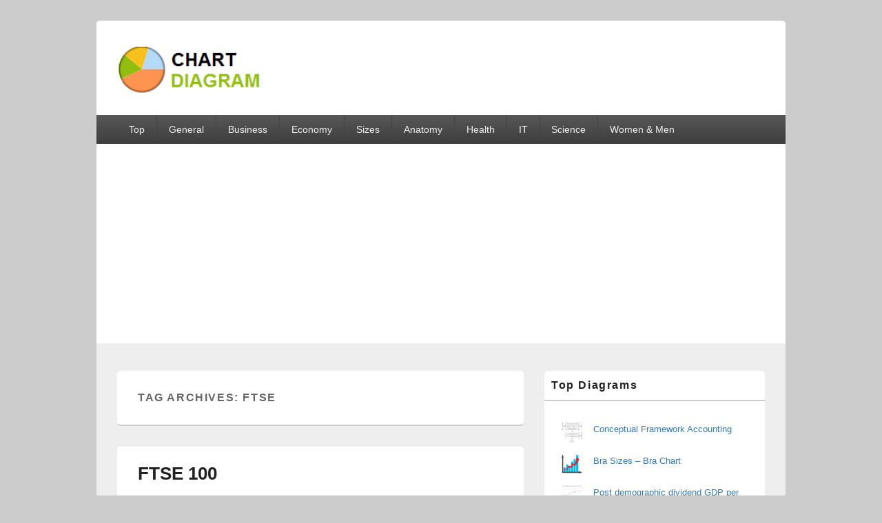

--- FILE ---
content_type: text/html; charset=UTF-8
request_url: https://chartdiagram.com/tag/ftse/
body_size: 11389
content:
<!DOCTYPE html>
<!--[if IE 6]>
<html id="ie6" lang="en-US">
<![endif]-->
<!--[if IE 7]>
<html id="ie7" lang="en-US">
<![endif]-->
<!--[if IE 8]>
<html id="ie8" lang="en-US">
<![endif]-->
<!--[if !(IE 6) | !(IE 7) | !(IE 8)  ]><!-->
<html lang="en-US">
<!--<![endif]-->
<head>
<meta charset="UTF-8" />
<meta name="viewport" content="width=device-width, initial-scale=1">
<link rel="profile" href="http://gmpg.org/xfn/11" />
<link rel="pingback" href="https://chartdiagram.com/xmlrpc.php" />
<title>ftse &#8211; Charts | Diagrams | Graphs</title>
<meta name='robots' content='max-image-preview:large' />
<link rel='dns-prefetch' href='//platform.twitter.com' />
<link rel='dns-prefetch' href='//apis.google.com' />
<link rel='dns-prefetch' href='//stats.wp.com' />
<link rel="alternate" type="application/rss+xml" title="Charts | Diagrams | Graphs &raquo; Feed" href="https://chartdiagram.com/feed/" />
<script type="text/javascript" id="wpp-js" src="https://chartdiagram.com/wp-content/plugins/wordpress-popular-posts/assets/js/wpp.min.js?ver=7.3.6" data-sampling="0" data-sampling-rate="100" data-api-url="https://chartdiagram.com/wp-json/wordpress-popular-posts" data-post-id="0" data-token="1346209544" data-lang="0" data-debug="0"></script>
<link rel="alternate" type="application/rss+xml" title="Charts | Diagrams | Graphs &raquo; ftse Tag Feed" href="https://chartdiagram.com/tag/ftse/feed/" />
<style id='wp-img-auto-sizes-contain-inline-css' type='text/css'>
img:is([sizes=auto i],[sizes^="auto," i]){contain-intrinsic-size:3000px 1500px}
/*# sourceURL=wp-img-auto-sizes-contain-inline-css */
</style>
<link rel='stylesheet' id='tfg_style-css' href='https://chartdiagram.com/wp-content/plugins/twitter-facebook-google-plusone-share/tfg_style.css?ver=6.9' type='text/css' media='all' />
<style id='wp-emoji-styles-inline-css' type='text/css'>

	img.wp-smiley, img.emoji {
		display: inline !important;
		border: none !important;
		box-shadow: none !important;
		height: 1em !important;
		width: 1em !important;
		margin: 0 0.07em !important;
		vertical-align: -0.1em !important;
		background: none !important;
		padding: 0 !important;
	}
/*# sourceURL=wp-emoji-styles-inline-css */
</style>
<style id='wp-block-library-inline-css' type='text/css'>
:root{--wp-block-synced-color:#7a00df;--wp-block-synced-color--rgb:122,0,223;--wp-bound-block-color:var(--wp-block-synced-color);--wp-editor-canvas-background:#ddd;--wp-admin-theme-color:#007cba;--wp-admin-theme-color--rgb:0,124,186;--wp-admin-theme-color-darker-10:#006ba1;--wp-admin-theme-color-darker-10--rgb:0,107,160.5;--wp-admin-theme-color-darker-20:#005a87;--wp-admin-theme-color-darker-20--rgb:0,90,135;--wp-admin-border-width-focus:2px}@media (min-resolution:192dpi){:root{--wp-admin-border-width-focus:1.5px}}.wp-element-button{cursor:pointer}:root .has-very-light-gray-background-color{background-color:#eee}:root .has-very-dark-gray-background-color{background-color:#313131}:root .has-very-light-gray-color{color:#eee}:root .has-very-dark-gray-color{color:#313131}:root .has-vivid-green-cyan-to-vivid-cyan-blue-gradient-background{background:linear-gradient(135deg,#00d084,#0693e3)}:root .has-purple-crush-gradient-background{background:linear-gradient(135deg,#34e2e4,#4721fb 50%,#ab1dfe)}:root .has-hazy-dawn-gradient-background{background:linear-gradient(135deg,#faaca8,#dad0ec)}:root .has-subdued-olive-gradient-background{background:linear-gradient(135deg,#fafae1,#67a671)}:root .has-atomic-cream-gradient-background{background:linear-gradient(135deg,#fdd79a,#004a59)}:root .has-nightshade-gradient-background{background:linear-gradient(135deg,#330968,#31cdcf)}:root .has-midnight-gradient-background{background:linear-gradient(135deg,#020381,#2874fc)}:root{--wp--preset--font-size--normal:16px;--wp--preset--font-size--huge:42px}.has-regular-font-size{font-size:1em}.has-larger-font-size{font-size:2.625em}.has-normal-font-size{font-size:var(--wp--preset--font-size--normal)}.has-huge-font-size{font-size:var(--wp--preset--font-size--huge)}.has-text-align-center{text-align:center}.has-text-align-left{text-align:left}.has-text-align-right{text-align:right}.has-fit-text{white-space:nowrap!important}#end-resizable-editor-section{display:none}.aligncenter{clear:both}.items-justified-left{justify-content:flex-start}.items-justified-center{justify-content:center}.items-justified-right{justify-content:flex-end}.items-justified-space-between{justify-content:space-between}.screen-reader-text{border:0;clip-path:inset(50%);height:1px;margin:-1px;overflow:hidden;padding:0;position:absolute;width:1px;word-wrap:normal!important}.screen-reader-text:focus{background-color:#ddd;clip-path:none;color:#444;display:block;font-size:1em;height:auto;left:5px;line-height:normal;padding:15px 23px 14px;text-decoration:none;top:5px;width:auto;z-index:100000}html :where(.has-border-color){border-style:solid}html :where([style*=border-top-color]){border-top-style:solid}html :where([style*=border-right-color]){border-right-style:solid}html :where([style*=border-bottom-color]){border-bottom-style:solid}html :where([style*=border-left-color]){border-left-style:solid}html :where([style*=border-width]){border-style:solid}html :where([style*=border-top-width]){border-top-style:solid}html :where([style*=border-right-width]){border-right-style:solid}html :where([style*=border-bottom-width]){border-bottom-style:solid}html :where([style*=border-left-width]){border-left-style:solid}html :where(img[class*=wp-image-]){height:auto;max-width:100%}:where(figure){margin:0 0 1em}html :where(.is-position-sticky){--wp-admin--admin-bar--position-offset:var(--wp-admin--admin-bar--height,0px)}@media screen and (max-width:600px){html :where(.is-position-sticky){--wp-admin--admin-bar--position-offset:0px}}

/*# sourceURL=wp-block-library-inline-css */
</style><style id='wp-block-categories-inline-css' type='text/css'>
.wp-block-categories{box-sizing:border-box}.wp-block-categories.alignleft{margin-right:2em}.wp-block-categories.alignright{margin-left:2em}.wp-block-categories.wp-block-categories-dropdown.aligncenter{text-align:center}.wp-block-categories .wp-block-categories__label{display:block;width:100%}
/*# sourceURL=https://chartdiagram.com/wp-includes/blocks/categories/style.min.css */
</style>
<style id='global-styles-inline-css' type='text/css'>
:root{--wp--preset--aspect-ratio--square: 1;--wp--preset--aspect-ratio--4-3: 4/3;--wp--preset--aspect-ratio--3-4: 3/4;--wp--preset--aspect-ratio--3-2: 3/2;--wp--preset--aspect-ratio--2-3: 2/3;--wp--preset--aspect-ratio--16-9: 16/9;--wp--preset--aspect-ratio--9-16: 9/16;--wp--preset--color--black: #000000;--wp--preset--color--cyan-bluish-gray: #abb8c3;--wp--preset--color--white: #ffffff;--wp--preset--color--pale-pink: #f78da7;--wp--preset--color--vivid-red: #cf2e2e;--wp--preset--color--luminous-vivid-orange: #ff6900;--wp--preset--color--luminous-vivid-amber: #fcb900;--wp--preset--color--light-green-cyan: #7bdcb5;--wp--preset--color--vivid-green-cyan: #00d084;--wp--preset--color--pale-cyan-blue: #8ed1fc;--wp--preset--color--vivid-cyan-blue: #0693e3;--wp--preset--color--vivid-purple: #9b51e0;--wp--preset--color--dark-gray: #373737;--wp--preset--color--medium-gray: #cccccc;--wp--preset--color--light-gray: #eeeeee;--wp--preset--color--blue: #1982d1;--wp--preset--gradient--vivid-cyan-blue-to-vivid-purple: linear-gradient(135deg,rgb(6,147,227) 0%,rgb(155,81,224) 100%);--wp--preset--gradient--light-green-cyan-to-vivid-green-cyan: linear-gradient(135deg,rgb(122,220,180) 0%,rgb(0,208,130) 100%);--wp--preset--gradient--luminous-vivid-amber-to-luminous-vivid-orange: linear-gradient(135deg,rgb(252,185,0) 0%,rgb(255,105,0) 100%);--wp--preset--gradient--luminous-vivid-orange-to-vivid-red: linear-gradient(135deg,rgb(255,105,0) 0%,rgb(207,46,46) 100%);--wp--preset--gradient--very-light-gray-to-cyan-bluish-gray: linear-gradient(135deg,rgb(238,238,238) 0%,rgb(169,184,195) 100%);--wp--preset--gradient--cool-to-warm-spectrum: linear-gradient(135deg,rgb(74,234,220) 0%,rgb(151,120,209) 20%,rgb(207,42,186) 40%,rgb(238,44,130) 60%,rgb(251,105,98) 80%,rgb(254,248,76) 100%);--wp--preset--gradient--blush-light-purple: linear-gradient(135deg,rgb(255,206,236) 0%,rgb(152,150,240) 100%);--wp--preset--gradient--blush-bordeaux: linear-gradient(135deg,rgb(254,205,165) 0%,rgb(254,45,45) 50%,rgb(107,0,62) 100%);--wp--preset--gradient--luminous-dusk: linear-gradient(135deg,rgb(255,203,112) 0%,rgb(199,81,192) 50%,rgb(65,88,208) 100%);--wp--preset--gradient--pale-ocean: linear-gradient(135deg,rgb(255,245,203) 0%,rgb(182,227,212) 50%,rgb(51,167,181) 100%);--wp--preset--gradient--electric-grass: linear-gradient(135deg,rgb(202,248,128) 0%,rgb(113,206,126) 100%);--wp--preset--gradient--midnight: linear-gradient(135deg,rgb(2,3,129) 0%,rgb(40,116,252) 100%);--wp--preset--font-size--small: 14px;--wp--preset--font-size--medium: 20px;--wp--preset--font-size--large: 24px;--wp--preset--font-size--x-large: 42px;--wp--preset--font-size--normal: 16px;--wp--preset--font-size--huge: 26px;--wp--preset--spacing--20: 0.44rem;--wp--preset--spacing--30: 0.67rem;--wp--preset--spacing--40: 1rem;--wp--preset--spacing--50: 1.5rem;--wp--preset--spacing--60: 2.25rem;--wp--preset--spacing--70: 3.38rem;--wp--preset--spacing--80: 5.06rem;--wp--preset--shadow--natural: 6px 6px 9px rgba(0, 0, 0, 0.2);--wp--preset--shadow--deep: 12px 12px 50px rgba(0, 0, 0, 0.4);--wp--preset--shadow--sharp: 6px 6px 0px rgba(0, 0, 0, 0.2);--wp--preset--shadow--outlined: 6px 6px 0px -3px rgb(255, 255, 255), 6px 6px rgb(0, 0, 0);--wp--preset--shadow--crisp: 6px 6px 0px rgb(0, 0, 0);}:where(.is-layout-flex){gap: 0.5em;}:where(.is-layout-grid){gap: 0.5em;}body .is-layout-flex{display: flex;}.is-layout-flex{flex-wrap: wrap;align-items: center;}.is-layout-flex > :is(*, div){margin: 0;}body .is-layout-grid{display: grid;}.is-layout-grid > :is(*, div){margin: 0;}:where(.wp-block-columns.is-layout-flex){gap: 2em;}:where(.wp-block-columns.is-layout-grid){gap: 2em;}:where(.wp-block-post-template.is-layout-flex){gap: 1.25em;}:where(.wp-block-post-template.is-layout-grid){gap: 1.25em;}.has-black-color{color: var(--wp--preset--color--black) !important;}.has-cyan-bluish-gray-color{color: var(--wp--preset--color--cyan-bluish-gray) !important;}.has-white-color{color: var(--wp--preset--color--white) !important;}.has-pale-pink-color{color: var(--wp--preset--color--pale-pink) !important;}.has-vivid-red-color{color: var(--wp--preset--color--vivid-red) !important;}.has-luminous-vivid-orange-color{color: var(--wp--preset--color--luminous-vivid-orange) !important;}.has-luminous-vivid-amber-color{color: var(--wp--preset--color--luminous-vivid-amber) !important;}.has-light-green-cyan-color{color: var(--wp--preset--color--light-green-cyan) !important;}.has-vivid-green-cyan-color{color: var(--wp--preset--color--vivid-green-cyan) !important;}.has-pale-cyan-blue-color{color: var(--wp--preset--color--pale-cyan-blue) !important;}.has-vivid-cyan-blue-color{color: var(--wp--preset--color--vivid-cyan-blue) !important;}.has-vivid-purple-color{color: var(--wp--preset--color--vivid-purple) !important;}.has-black-background-color{background-color: var(--wp--preset--color--black) !important;}.has-cyan-bluish-gray-background-color{background-color: var(--wp--preset--color--cyan-bluish-gray) !important;}.has-white-background-color{background-color: var(--wp--preset--color--white) !important;}.has-pale-pink-background-color{background-color: var(--wp--preset--color--pale-pink) !important;}.has-vivid-red-background-color{background-color: var(--wp--preset--color--vivid-red) !important;}.has-luminous-vivid-orange-background-color{background-color: var(--wp--preset--color--luminous-vivid-orange) !important;}.has-luminous-vivid-amber-background-color{background-color: var(--wp--preset--color--luminous-vivid-amber) !important;}.has-light-green-cyan-background-color{background-color: var(--wp--preset--color--light-green-cyan) !important;}.has-vivid-green-cyan-background-color{background-color: var(--wp--preset--color--vivid-green-cyan) !important;}.has-pale-cyan-blue-background-color{background-color: var(--wp--preset--color--pale-cyan-blue) !important;}.has-vivid-cyan-blue-background-color{background-color: var(--wp--preset--color--vivid-cyan-blue) !important;}.has-vivid-purple-background-color{background-color: var(--wp--preset--color--vivid-purple) !important;}.has-black-border-color{border-color: var(--wp--preset--color--black) !important;}.has-cyan-bluish-gray-border-color{border-color: var(--wp--preset--color--cyan-bluish-gray) !important;}.has-white-border-color{border-color: var(--wp--preset--color--white) !important;}.has-pale-pink-border-color{border-color: var(--wp--preset--color--pale-pink) !important;}.has-vivid-red-border-color{border-color: var(--wp--preset--color--vivid-red) !important;}.has-luminous-vivid-orange-border-color{border-color: var(--wp--preset--color--luminous-vivid-orange) !important;}.has-luminous-vivid-amber-border-color{border-color: var(--wp--preset--color--luminous-vivid-amber) !important;}.has-light-green-cyan-border-color{border-color: var(--wp--preset--color--light-green-cyan) !important;}.has-vivid-green-cyan-border-color{border-color: var(--wp--preset--color--vivid-green-cyan) !important;}.has-pale-cyan-blue-border-color{border-color: var(--wp--preset--color--pale-cyan-blue) !important;}.has-vivid-cyan-blue-border-color{border-color: var(--wp--preset--color--vivid-cyan-blue) !important;}.has-vivid-purple-border-color{border-color: var(--wp--preset--color--vivid-purple) !important;}.has-vivid-cyan-blue-to-vivid-purple-gradient-background{background: var(--wp--preset--gradient--vivid-cyan-blue-to-vivid-purple) !important;}.has-light-green-cyan-to-vivid-green-cyan-gradient-background{background: var(--wp--preset--gradient--light-green-cyan-to-vivid-green-cyan) !important;}.has-luminous-vivid-amber-to-luminous-vivid-orange-gradient-background{background: var(--wp--preset--gradient--luminous-vivid-amber-to-luminous-vivid-orange) !important;}.has-luminous-vivid-orange-to-vivid-red-gradient-background{background: var(--wp--preset--gradient--luminous-vivid-orange-to-vivid-red) !important;}.has-very-light-gray-to-cyan-bluish-gray-gradient-background{background: var(--wp--preset--gradient--very-light-gray-to-cyan-bluish-gray) !important;}.has-cool-to-warm-spectrum-gradient-background{background: var(--wp--preset--gradient--cool-to-warm-spectrum) !important;}.has-blush-light-purple-gradient-background{background: var(--wp--preset--gradient--blush-light-purple) !important;}.has-blush-bordeaux-gradient-background{background: var(--wp--preset--gradient--blush-bordeaux) !important;}.has-luminous-dusk-gradient-background{background: var(--wp--preset--gradient--luminous-dusk) !important;}.has-pale-ocean-gradient-background{background: var(--wp--preset--gradient--pale-ocean) !important;}.has-electric-grass-gradient-background{background: var(--wp--preset--gradient--electric-grass) !important;}.has-midnight-gradient-background{background: var(--wp--preset--gradient--midnight) !important;}.has-small-font-size{font-size: var(--wp--preset--font-size--small) !important;}.has-medium-font-size{font-size: var(--wp--preset--font-size--medium) !important;}.has-large-font-size{font-size: var(--wp--preset--font-size--large) !important;}.has-x-large-font-size{font-size: var(--wp--preset--font-size--x-large) !important;}
/*# sourceURL=global-styles-inline-css */
</style>

<style id='classic-theme-styles-inline-css' type='text/css'>
/*! This file is auto-generated */
.wp-block-button__link{color:#fff;background-color:#32373c;border-radius:9999px;box-shadow:none;text-decoration:none;padding:calc(.667em + 2px) calc(1.333em + 2px);font-size:1.125em}.wp-block-file__button{background:#32373c;color:#fff;text-decoration:none}
/*# sourceURL=/wp-includes/css/classic-themes.min.css */
</style>
<link rel='stylesheet' id='wordpress-popular-posts-css-css' href='https://chartdiagram.com/wp-content/plugins/wordpress-popular-posts/assets/css/wpp.css?ver=7.3.6' type='text/css' media='all' />
<link rel='stylesheet' id='genericons-css' href='https://chartdiagram.com/wp-content/plugins/jetpack/_inc/genericons/genericons/genericons.css?ver=3.1' type='text/css' media='all' />
<link rel='stylesheet' id='catchbox-style-css' href='https://chartdiagram.com/wp-content/themes/catch-box/style.css?ver=20250409-15913' type='text/css' media='all' />
<link rel='stylesheet' id='catchbox-block-style-css' href='https://chartdiagram.com/wp-content/themes/catch-box/css/blocks.css?ver=1.0' type='text/css' media='all' />
<script type="text/javascript" src="https://chartdiagram.com/wp-includes/js/jquery/jquery.min.js?ver=3.7.1" id="jquery-core-js"></script>
<script type="text/javascript" src="https://chartdiagram.com/wp-includes/js/jquery/jquery-migrate.min.js?ver=3.4.1" id="jquery-migrate-js"></script>
<script type="text/javascript" id="catchbox-menu-js-extra">
/* <![CDATA[ */
var screenReaderText = {"expand":"expand child menu","collapse":"collapse child menu"};
//# sourceURL=catchbox-menu-js-extra
/* ]]> */
</script>
<script type="text/javascript" src="https://chartdiagram.com/wp-content/themes/catch-box/js/menu.min.js?ver=2.1.1.1" id="catchbox-menu-js"></script>
<script type="text/javascript" src="https://chartdiagram.com/wp-content/themes/catch-box/js/html5.min.js?ver=3.7.3" id="catchbox-html5-js"></script>
<link rel="https://api.w.org/" href="https://chartdiagram.com/wp-json/" /><link rel="alternate" title="JSON" type="application/json" href="https://chartdiagram.com/wp-json/wp/v2/tags/628" /><link rel="EditURI" type="application/rsd+xml" title="RSD" href="https://chartdiagram.com/xmlrpc.php?rsd" />
<meta name="generator" content="WordPress 6.9" />
<meta name="description" content="Ftse 100 Diagram - Ftse 100 Chart - Ftse 100 Graph - Ftse charts, ftse diagrams and plots are visual representations the ftse stock performance index. The ftse index shows an upward trend through out its history." />

<!-- Facebook Like Thumbnail -->
<link rel="image_src" href="https://chartdiagram.com/diagrams/ftse-100.jpg" />
<!-- End Facebook Like Thumbnail -->

	<style>img#wpstats{display:none}</style>
		            <style id="wpp-loading-animation-styles">@-webkit-keyframes bgslide{from{background-position-x:0}to{background-position-x:-200%}}@keyframes bgslide{from{background-position-x:0}to{background-position-x:-200%}}.wpp-widget-block-placeholder,.wpp-shortcode-placeholder{margin:0 auto;width:60px;height:3px;background:#dd3737;background:linear-gradient(90deg,#dd3737 0%,#571313 10%,#dd3737 100%);background-size:200% auto;border-radius:3px;-webkit-animation:bgslide 1s infinite linear;animation:bgslide 1s infinite linear}</style>
            <meta name="description" content="Posts about ftse written by chartdiagram" />
	<style type="text/css">
			#site-title,
		#site-description {
			position: absolute !important;
			clip: rect(1px 1px 1px 1px); /* IE6, IE7 */
			clip: rect(1px, 1px, 1px, 1px);
		}
		</style>
			<style type="text/css" id="wp-custom-css">
			.entry-meta {
 display:none;
 }		</style>
			<script async src="https://pagead2.googlesyndication.com/pagead/js/adsbygoogle.js?client=ca-pub-8853490177699033"
     crossorigin="anonymous"></script>
</head>

<body class="archive tag tag-ftse tag-628 wp-custom-logo wp-embed-responsive wp-theme-catch-box single-author right-sidebar one-menu header-image-top">



<div id="page" class="hfeed site">

	<a href="#main" class="skip-link screen-reader-text">Skip to content</a>
	<header id="branding" role="banner">

    	
    	<div id="header-content" class="clearfix">

			<div class="logo-wrap clearfix"><div id="site-logo"><a href="https://chartdiagram.com/" class="custom-logo-link" rel="home"><img width="213" height="77" src="https://chartdiagram.com/diagrams/cropped-cropped-chart-diagram1-2.png" class="custom-logo" alt="cropped cropped chart diagram1 2.png" decoding="async" /></a></div><!-- #site-logo -->	<div id="hgroup" class="site-details">
					<p id="site-title"><a href="https://chartdiagram.com/" rel="home">Charts | Diagrams | Graphs</a></p>
					<p id="site-description">Charts | Diagrams | Graphs</p>
			
   	</div><!-- #hgroup -->
</div><!-- .logo-wrap -->
		</div><!-- #header-content -->

    	    <div class="menu-access-wrap mobile-header-menu clearfix">
        <div id="mobile-header-left-menu" class="mobile-menu-anchor primary-menu">
            <a href="#mobile-header-left-nav" id="menu-toggle-primary" class="genericon genericon-menu">
                <span class="mobile-menu-text">Menu</span>
            </a>
        </div><!-- #mobile-header-left-menu -->
            
        
        <div id="site-header-menu-primary" class="site-header-menu">
            <nav id="access" class="main-navigation menu-focus" role="navigation" aria-label="Primary Menu">
            
                <h3 class="screen-reader-text">Primary menu</h3>
                <div class="menu-header-container"><ul class="menu"><li id="menu-item-949" class="menu-item menu-item-type-taxonomy menu-item-object-category menu-item-949"><a href="https://chartdiagram.com/category/best-diagrams/">Top</a></li>
<li id="menu-item-1383" class="menu-item menu-item-type-taxonomy menu-item-object-category menu-item-has-children menu-item-1383"><a href="https://chartdiagram.com/category/general/">General</a>
<ul class="sub-menu">
	<li id="menu-item-1147" class="menu-item menu-item-type-custom menu-item-object-custom menu-item-1147"><a href="https://chartdiagram.com/share-diagram"><b>Upload Diagram</b></a></li>
	<li id="menu-item-996" class="menu-item menu-item-type-taxonomy menu-item-object-category menu-item-996"><a href="https://chartdiagram.com/category/general/signs/">Sign</a></li>
</ul>
</li>
<li id="menu-item-946" class="menu-item menu-item-type-taxonomy menu-item-object-category menu-item-946"><a href="https://chartdiagram.com/category/business/">Business</a></li>
<li id="menu-item-6098" class="menu-item menu-item-type-taxonomy menu-item-object-category menu-item-6098"><a href="https://chartdiagram.com/category/economy/">Economy</a></li>
<li id="menu-item-2079" class="menu-item menu-item-type-taxonomy menu-item-object-category menu-item-2079"><a href="https://chartdiagram.com/category/general/sizes/">Sizes</a></li>
<li id="menu-item-944" class="menu-item menu-item-type-taxonomy menu-item-object-category menu-item-944"><a href="https://chartdiagram.com/category/anatomy/">Anatomy</a></li>
<li id="menu-item-947" class="menu-item menu-item-type-taxonomy menu-item-object-category menu-item-has-children menu-item-947"><a href="https://chartdiagram.com/category/health/">Health</a>
<ul class="sub-menu">
	<li id="menu-item-1706" class="menu-item menu-item-type-taxonomy menu-item-object-category menu-item-1706"><a href="https://chartdiagram.com/category/health/workout/">Workout</a></li>
	<li id="menu-item-1724" class="menu-item menu-item-type-taxonomy menu-item-object-category menu-item-1724"><a href="https://chartdiagram.com/category/food/">Food</a></li>
	<li id="menu-item-1703" class="menu-item menu-item-type-taxonomy menu-item-object-category menu-item-1703"><a href="https://chartdiagram.com/category/health/stress/">Stress</a></li>
	<li id="menu-item-1702" class="menu-item menu-item-type-taxonomy menu-item-object-category menu-item-1702"><a href="https://chartdiagram.com/category/health/cancer/">Cancer</a></li>
</ul>
</li>
<li id="menu-item-948" class="menu-item menu-item-type-taxonomy menu-item-object-category menu-item-948"><a href="https://chartdiagram.com/category/it/">IT</a></li>
<li id="menu-item-943" class="menu-item menu-item-type-taxonomy menu-item-object-category menu-item-has-children menu-item-943"><a href="https://chartdiagram.com/category/science/">Science</a>
<ul class="sub-menu">
	<li id="menu-item-1801" class="menu-item menu-item-type-taxonomy menu-item-object-category menu-item-1801"><a href="https://chartdiagram.com/category/science/energy/">Energy</a></li>
</ul>
</li>
<li id="menu-item-950" class="menu-item menu-item-type-taxonomy menu-item-object-category menu-item-has-children menu-item-950"><a href="https://chartdiagram.com/category/women-and-men/">Women &amp; Men</a>
<ul class="sub-menu">
	<li id="menu-item-1725" class="menu-item menu-item-type-taxonomy menu-item-object-category menu-item-1725"><a href="https://chartdiagram.com/category/women-and-men/clothes/">Clothes</a></li>
	<li id="menu-item-1704" class="menu-item menu-item-type-taxonomy menu-item-object-category menu-item-1704"><a href="https://chartdiagram.com/category/women-and-men/military/">Military</a></li>
	<li id="menu-item-1705" class="menu-item menu-item-type-taxonomy menu-item-object-category menu-item-1705"><a href="https://chartdiagram.com/category/women-and-men/tools/">Tools</a></li>
</ul>
</li>
</ul></div>            </nav><!-- #access -->
        </div><!-- .site-header-menu -->

            </div><!-- .menu-access-wrap -->
    
	</header><!-- #branding -->

	
	
	<div id="main" class="clearfix">

		
		<div id="primary" class="content-area">

			
			<div id="content" role="main">
				
			
				<header class="page-header">
					<h1 class="page-title">Tag Archives: <span>ftse</span></h1>

									</header>

								
					
	<article id="post-567" class="post-567 post type-post status-publish format-standard has-post-thumbnail hentry category-business tag-ftse tag-ftse-100 tag-ftse-100-chart tag-ftse-100-charts tag-ftse-100-diagram tag-ftse-100-diagrams tag-ftse-100-graph tag-ftse-100-graphic tag-ftse-100-graphs tag-ftse-100-image tag-ftse-100-infographic tag-ftse-100-plot tag-ftse-100-table tag-ftse-chart tag-ftse-charts tag-ftse-diagram tag-ftse-diagrams tag-ftse-graph tag-ftse-graphic tag-ftse-graphs tag-ftse-image tag-ftse-infographic tag-ftse-plot tag-ftse-table">
		<header class="entry-header">
							<h2 class="entry-title"><a href="https://chartdiagram.com/ftse-100/" title="Permalink to FTSE 100" rel="bookmark">FTSE 100</a></h2>
			
			                <div class="entry-meta">
                    <span class="sep">Posted on </span><a href="https://chartdiagram.com/ftse-100/" title="10:15 am" rel="bookmark"><time class="entry-date updated" datetime="2022-02-08T10:15:35+00:00" pubdate>February 8, 2022</time></a><span class="by-author"> <span class="sep"> by </span> <span class="author vcard"><a class="url fn n" href="https://chartdiagram.com/author/admin/" title="View all posts by chartdiagram" rel="author">chartdiagram</a></span></span>                                    </div><!-- .entry-meta -->
					</header><!-- .entry-header -->

		             <div class="entry-summary">
                               		<a href="https://chartdiagram.com/ftse-100/" title="Permalink to FTSE 100" rel="bookmark">
						<img width="1056" height="636" src="https://chartdiagram.com/diagrams/ftse-100.jpg" class="attachment-full size-full wp-post-image" alt="ftse 100" decoding="async" fetchpriority="high" srcset="https://chartdiagram.com/diagrams/ftse-100.jpg 1056w, https://chartdiagram.com/diagrams/ftse-100-300x181.jpg 300w, https://chartdiagram.com/diagrams/ftse-100-1024x617.jpg 1024w" sizes="(max-width: 1056px) 100vw, 1056px" />                   	</a>
                                <p>Ftse 100 Diagram &#8211; Ftse 100 Chart &#8211; Ftse 100 Graph &#8211; Ftse charts, ftse diagrams and plots are visual representations the ftse stock performance index. The ftse index shows an upward trend through out its history. ftse 100</p>
            </div><!-- .entry-summary -->
		
		<footer class="entry-meta">
												<span class="cat-links">
				<span class="entry-utility-prep entry-utility-prep-cat-links">Posted in</span> <a href="https://chartdiagram.com/category/business/" rel="category tag">Business</a>			</span>
									<span class="sep"> | </span>
							<span class="tag-links">
				<span class="entry-utility-prep entry-utility-prep-tag-links">Tagged</span> <a href="https://chartdiagram.com/tag/ftse/" rel="tag">ftse</a>, <a href="https://chartdiagram.com/tag/ftse-100/" rel="tag">ftse 100</a>, <a href="https://chartdiagram.com/tag/ftse-100-chart/" rel="tag">ftse 100 chart</a>, <a href="https://chartdiagram.com/tag/ftse-100-charts/" rel="tag">ftse 100 charts</a>, <a href="https://chartdiagram.com/tag/ftse-100-diagram/" rel="tag">ftse 100 diagram</a>, <a href="https://chartdiagram.com/tag/ftse-100-diagrams/" rel="tag">ftse 100 diagrams</a>, <a href="https://chartdiagram.com/tag/ftse-100-graph/" rel="tag">ftse 100 graph</a>, <a href="https://chartdiagram.com/tag/ftse-100-graphic/" rel="tag">ftse 100 graphic</a>, <a href="https://chartdiagram.com/tag/ftse-100-graphs/" rel="tag">ftse 100 graphs</a>, <a href="https://chartdiagram.com/tag/ftse-100-image/" rel="tag">ftse 100 image</a>, <a href="https://chartdiagram.com/tag/ftse-100-infographic/" rel="tag">ftse 100 infographic</a>, <a href="https://chartdiagram.com/tag/ftse-100-plot/" rel="tag">ftse 100 plot</a>, <a href="https://chartdiagram.com/tag/ftse-100-table/" rel="tag">ftse 100 table</a>, <a href="https://chartdiagram.com/tag/ftse-chart/" rel="tag">ftse chart</a>, <a href="https://chartdiagram.com/tag/ftse-charts/" rel="tag">ftse charts</a>, <a href="https://chartdiagram.com/tag/ftse-diagram/" rel="tag">ftse diagram</a>, <a href="https://chartdiagram.com/tag/ftse-diagrams/" rel="tag">ftse diagrams</a>, <a href="https://chartdiagram.com/tag/ftse-graph/" rel="tag">ftse graph</a>, <a href="https://chartdiagram.com/tag/ftse-graphic/" rel="tag">ftse graphic</a>, <a href="https://chartdiagram.com/tag/ftse-graphs/" rel="tag">ftse graphs</a>, <a href="https://chartdiagram.com/tag/ftse-image/" rel="tag">ftse image</a>, <a href="https://chartdiagram.com/tag/ftse-infographic/" rel="tag">ftse infographic</a>, <a href="https://chartdiagram.com/tag/ftse-plot/" rel="tag">ftse plot</a>, <a href="https://chartdiagram.com/tag/ftse-table/" rel="tag">ftse table</a>			</span>
						
			
					</footer><!-- #entry-meta -->
	</article><!-- #post-567 -->
				
				
			
		</div><!-- #content -->
        
		            
	</div><!-- #primary -->
    
	    


		<aside id="secondary" class="sidebar widget-area" role="complementary">
			<h2 class="screen-reader-text">Primary Sidebar Widget Area</h2>
			<section id="block-3" class="widget widget_block"><h2 class="widget-title">Top Diagrams</h2>
<p><ul class="wpp-list">
<li class=""><a href="https://chartdiagram.com/conceptual-framework-accounting/" target="_self"><img src="https://chartdiagram.com/diagrams/wordpress-popular-posts/5279-featured-30x30.jpg" srcset="https://chartdiagram.com/diagrams/wordpress-popular-posts/5279-featured-30x30.jpg, https://chartdiagram.com/diagrams/wordpress-popular-posts/5279-featured-30x30@1.5x.jpg 1.5x, https://chartdiagram.com/diagrams/wordpress-popular-posts/5279-featured-30x30@2x.jpg 2x, https://chartdiagram.com/diagrams/wordpress-popular-posts/5279-featured-30x30@2.5x.jpg 2.5x, https://chartdiagram.com/diagrams/wordpress-popular-posts/5279-featured-30x30@3x.jpg 3x" width="30" height="30" alt="conceptual framework accounting" class="wpp-thumbnail wpp_featured wpp_cached_thumb" decoding="async" loading="lazy"></a> <a href="https://chartdiagram.com/conceptual-framework-accounting/" class="wpp-post-title" target="_self">Conceptual Framework Accounting</a> <span class="wpp-meta post-stats"></span><p class="wpp-excerpt"></p></li>
<li class=""><a href="https://chartdiagram.com/bra-sizes-chart/" target="_self"><img src="https://chartdiagram.com/diagrams/diagram-chart.jpg" width="30" height="30" alt="" class="wpp-thumbnail wpp_featured wpp_def_no_src" decoding="async" loading="lazy"></a> <a href="https://chartdiagram.com/bra-sizes-chart/" class="wpp-post-title" target="_self">Bra Sizes – Bra Chart</a> <span class="wpp-meta post-stats"></span><p class="wpp-excerpt"></p></li>
<li class=""><a href="https://chartdiagram.com/post-demographic-dividend-gdp-per-capita/" target="_self"><img src="https://chartdiagram.com/diagrams/wordpress-popular-posts/6402-featured-30x30.jpg" srcset="https://chartdiagram.com/diagrams/wordpress-popular-posts/6402-featured-30x30.jpg, https://chartdiagram.com/diagrams/wordpress-popular-posts/6402-featured-30x30@1.5x.jpg 1.5x, https://chartdiagram.com/diagrams/wordpress-popular-posts/6402-featured-30x30@2x.jpg 2x, https://chartdiagram.com/diagrams/wordpress-popular-posts/6402-featured-30x30@2.5x.jpg 2.5x, https://chartdiagram.com/diagrams/wordpress-popular-posts/6402-featured-30x30@3x.jpg 3x" width="30" height="30" alt="Post demographic dividend GDP per capita" class="wpp-thumbnail wpp_featured wpp_cached_thumb" decoding="async" loading="lazy"></a> <a href="https://chartdiagram.com/post-demographic-dividend-gdp-per-capita/" class="wpp-post-title" target="_self">Post demographic dividend GDP per capita</a> <span class="wpp-meta post-stats"></span><p class="wpp-excerpt"></p></li>
<li class=""><a href="https://chartdiagram.com/how-stress-affects-human-body/" target="_self"><img src="https://chartdiagram.com/diagrams/wordpress-popular-posts/1446-featured-30x30.jpg" width="30" height="30" alt="How Stress Affects Human Body" class="wpp-thumbnail wpp_featured wpp_cached_thumb" decoding="async" loading="lazy"></a> <a href="https://chartdiagram.com/how-stress-affects-human-body/" class="wpp-post-title" target="_self">How Stress Affects Human Body</a> <span class="wpp-meta post-stats"></span><p class="wpp-excerpt"></p></li>
<li class=""><a href="https://chartdiagram.com/womens-clothing-size-chart/" target="_self"><img src="https://chartdiagram.com/diagrams/wordpress-popular-posts/3402-featured-30x30.jpg" srcset="https://chartdiagram.com/diagrams/wordpress-popular-posts/3402-featured-30x30.jpg, https://chartdiagram.com/diagrams/wordpress-popular-posts/3402-featured-30x30@1.5x.jpg 1.5x, https://chartdiagram.com/diagrams/wordpress-popular-posts/3402-featured-30x30@2x.jpg 2x, https://chartdiagram.com/diagrams/wordpress-popular-posts/3402-featured-30x30@2.5x.jpg 2.5x, https://chartdiagram.com/diagrams/wordpress-popular-posts/3402-featured-30x30@3x.jpg 3x" width="30" height="30" alt="Women's Clothing Size Chart" class="wpp-thumbnail wpp_featured wpp_cached_thumb" decoding="async" loading="lazy"></a> <a href="https://chartdiagram.com/womens-clothing-size-chart/" class="wpp-post-title" target="_self">Women’s Clothing Size Chart</a> <span class="wpp-meta post-stats"></span><p class="wpp-excerpt"></p></li>
<li class=""><a href="https://chartdiagram.com/what-does-agile-mean-in-software-development/" target="_self"><img src="https://chartdiagram.com/diagrams/wordpress-popular-posts/4568-featured-30x30.jpeg" srcset="https://chartdiagram.com/diagrams/wordpress-popular-posts/4568-featured-30x30.jpeg, https://chartdiagram.com/diagrams/wordpress-popular-posts/4568-featured-30x30@1.5x.jpeg 1.5x, https://chartdiagram.com/diagrams/wordpress-popular-posts/4568-featured-30x30@2x.jpeg 2x, https://chartdiagram.com/diagrams/wordpress-popular-posts/4568-featured-30x30@2.5x.jpeg 2.5x, https://chartdiagram.com/diagrams/wordpress-popular-posts/4568-featured-30x30@3x.jpeg 3x" width="30" height="30" alt="What does agile mean in software development" class="wpp-thumbnail wpp_featured wpp_cached_thumb" decoding="async" loading="lazy"></a> <a href="https://chartdiagram.com/what-does-agile-mean-in-software-development/" class="wpp-post-title" target="_self">What does agile mean in software development</a> <span class="wpp-meta post-stats"></span><p class="wpp-excerpt"></p></li>
<li class=""><a href="https://chartdiagram.com/strategic-planning-models-infographic/" target="_self"><img src="https://chartdiagram.com/diagrams/wordpress-popular-posts/4352-featured-30x30.jpg" srcset="https://chartdiagram.com/diagrams/wordpress-popular-posts/4352-featured-30x30.jpg, https://chartdiagram.com/diagrams/wordpress-popular-posts/4352-featured-30x30@1.5x.jpg 1.5x, https://chartdiagram.com/diagrams/wordpress-popular-posts/4352-featured-30x30@2x.jpg 2x, https://chartdiagram.com/diagrams/wordpress-popular-posts/4352-featured-30x30@2.5x.jpg 2.5x, https://chartdiagram.com/diagrams/wordpress-popular-posts/4352-featured-30x30@3x.jpg 3x" width="30" height="30" alt="strategic planning models infographic" class="wpp-thumbnail wpp_featured wpp_cached_thumb" decoding="async" loading="lazy"></a> <a href="https://chartdiagram.com/strategic-planning-models-infographic/" class="wpp-post-title" target="_self">Strategic Planning Models Infographic</a> <span class="wpp-meta post-stats"></span><p class="wpp-excerpt"></p></li>
<li class=""><a href="https://chartdiagram.com/chemical-elements/" target="_self"><img src="https://chartdiagram.com/diagrams/wordpress-popular-posts/2343-featured-30x30.jpg" srcset="https://chartdiagram.com/diagrams/wordpress-popular-posts/2343-featured-30x30.jpg, https://chartdiagram.com/diagrams/wordpress-popular-posts/2343-featured-30x30@1.5x.jpg 1.5x, https://chartdiagram.com/diagrams/wordpress-popular-posts/2343-featured-30x30@2x.jpg 2x, https://chartdiagram.com/diagrams/wordpress-popular-posts/2343-featured-30x30@2.5x.jpg 2.5x, https://chartdiagram.com/diagrams/wordpress-popular-posts/2343-featured-30x30@3x.jpg 3x" width="30" height="30" alt="Chemical Elements" class="wpp-thumbnail wpp_featured wpp_cached_thumb" decoding="async" loading="lazy"></a> <a href="https://chartdiagram.com/chemical-elements/" class="wpp-post-title" target="_self">Chemical Elements</a> <span class="wpp-meta post-stats"></span><p class="wpp-excerpt"></p></li>
<li class=""><a href="https://chartdiagram.com/modern-suit-fit-explained/" target="_self"><img src="https://chartdiagram.com/diagrams/wordpress-popular-posts/1219-featured-30x30.jpg" width="30" height="30" alt="Modern suit fit explained" class="wpp-thumbnail wpp_featured wpp_cached_thumb" decoding="async" loading="lazy"></a> <a href="https://chartdiagram.com/modern-suit-fit-explained/" class="wpp-post-title" target="_self">Modern suit fit explained</a> <span class="wpp-meta post-stats"></span><p class="wpp-excerpt"></p></li>
<li class=""><a href="https://chartdiagram.com/1998-drucker-school-of-management-org-chart/" target="_self"><img src="https://chartdiagram.com/diagrams/wordpress-popular-posts/4687-featured-30x30.jpg" srcset="https://chartdiagram.com/diagrams/wordpress-popular-posts/4687-featured-30x30.jpg, https://chartdiagram.com/diagrams/wordpress-popular-posts/4687-featured-30x30@1.5x.jpg 1.5x, https://chartdiagram.com/diagrams/wordpress-popular-posts/4687-featured-30x30@2x.jpg 2x, https://chartdiagram.com/diagrams/wordpress-popular-posts/4687-featured-30x30@2.5x.jpg 2.5x, https://chartdiagram.com/diagrams/wordpress-popular-posts/4687-featured-30x30@3x.jpg 3x" width="30" height="30" alt="1998 Drucker School Of Management Org Chart" class="wpp-thumbnail wpp_featured wpp_cached_thumb" decoding="async" loading="lazy"></a> <a href="https://chartdiagram.com/1998-drucker-school-of-management-org-chart/" class="wpp-post-title" target="_self">1998 Drucker School of Management Org Chart</a> <span class="wpp-meta post-stats"></span><p class="wpp-excerpt"></p></li>
<li class=""><a href="https://chartdiagram.com/flowchart-of-project-implementation/" target="_self"><img src="https://chartdiagram.com/diagrams/wordpress-popular-posts/5553-featured-30x30.jpeg" srcset="https://chartdiagram.com/diagrams/wordpress-popular-posts/5553-featured-30x30.jpeg, https://chartdiagram.com/diagrams/wordpress-popular-posts/5553-featured-30x30@1.5x.jpeg 1.5x, https://chartdiagram.com/diagrams/wordpress-popular-posts/5553-featured-30x30@2x.jpeg 2x, https://chartdiagram.com/diagrams/wordpress-popular-posts/5553-featured-30x30@2.5x.jpeg 2.5x, https://chartdiagram.com/diagrams/wordpress-popular-posts/5553-featured-30x30@3x.jpeg 3x" width="30" height="30" alt="Flowchart of project implementation" class="wpp-thumbnail wpp_featured wpp_cached_thumb" decoding="async" loading="lazy"></a> <a href="https://chartdiagram.com/flowchart-of-project-implementation/" class="wpp-post-title" target="_self">Flowchart of Project Implementation</a> <span class="wpp-meta post-stats"></span><p class="wpp-excerpt"></p></li>
<li class=""><a href="https://chartdiagram.com/the-core-components-of-leadership/" target="_self"><img src="https://chartdiagram.com/diagrams/wordpress-popular-posts/4468-featured-30x30.jpeg" srcset="https://chartdiagram.com/diagrams/wordpress-popular-posts/4468-featured-30x30.jpeg, https://chartdiagram.com/diagrams/wordpress-popular-posts/4468-featured-30x30@1.5x.jpeg 1.5x, https://chartdiagram.com/diagrams/wordpress-popular-posts/4468-featured-30x30@2x.jpeg 2x, https://chartdiagram.com/diagrams/wordpress-popular-posts/4468-featured-30x30@2.5x.jpeg 2.5x, https://chartdiagram.com/diagrams/wordpress-popular-posts/4468-featured-30x30@3x.jpeg 3x" width="30" height="30" alt="The core components of leadership" class="wpp-thumbnail wpp_featured wpp_cached_thumb" decoding="async" loading="lazy"></a> <a href="https://chartdiagram.com/the-core-components-of-leadership/" class="wpp-post-title" target="_self">The Core Components of Leadership</a> <span class="wpp-meta post-stats"></span><p class="wpp-excerpt"></p></li>
<li class=""><a href="https://chartdiagram.com/motherboard-diagram/" target="_self"><img src="https://chartdiagram.com/diagrams/wordpress-popular-posts/598-featured-30x30.jpg" width="30" height="30" alt="motherboard diagram" class="wpp-thumbnail wpp_featured wpp_cached_thumb" decoding="async" loading="lazy"></a> <a href="https://chartdiagram.com/motherboard-diagram/" class="wpp-post-title" target="_self">Motherboard Diagram</a> <span class="wpp-meta post-stats"></span><p class="wpp-excerpt"></p></li>
<li class=""><a href="https://chartdiagram.com/pounds-to-kilograms/" target="_self"><img src="https://chartdiagram.com/diagrams/diagram-chart.jpg" width="30" height="30" alt="" class="wpp-thumbnail wpp_featured wpp_def_no_src" decoding="async" loading="lazy"></a> <a href="https://chartdiagram.com/pounds-to-kilograms/" class="wpp-post-title" target="_self">Pounds to Kilograms – Kilograms to Pounds Chart</a> <span class="wpp-meta post-stats"></span><p class="wpp-excerpt"></p></li>
<li class=""><a href="https://chartdiagram.com/model-governance-framework/" target="_self"><img src="https://chartdiagram.com/diagrams/wordpress-popular-posts/3886-featured-30x30.jpg" srcset="https://chartdiagram.com/diagrams/wordpress-popular-posts/3886-featured-30x30.jpg, https://chartdiagram.com/diagrams/wordpress-popular-posts/3886-featured-30x30@1.5x.jpg 1.5x, https://chartdiagram.com/diagrams/wordpress-popular-posts/3886-featured-30x30@2x.jpg 2x, https://chartdiagram.com/diagrams/wordpress-popular-posts/3886-featured-30x30@2.5x.jpg 2.5x, https://chartdiagram.com/diagrams/wordpress-popular-posts/3886-featured-30x30@3x.jpg 3x" width="30" height="30" alt="Model Governance Framework" class="wpp-thumbnail wpp_featured wpp_cached_thumb" decoding="async" loading="lazy"></a> <a href="https://chartdiagram.com/model-governance-framework/" class="wpp-post-title" target="_self">Model Governance Framework</a> <span class="wpp-meta post-stats"></span><p class="wpp-excerpt"></p></li>
<li class=""><a href="https://chartdiagram.com/current-state-vs-future-state/" target="_self"><img src="https://chartdiagram.com/diagrams/wordpress-popular-posts/5333-featured-30x30.jpg" srcset="https://chartdiagram.com/diagrams/wordpress-popular-posts/5333-featured-30x30.jpg, https://chartdiagram.com/diagrams/wordpress-popular-posts/5333-featured-30x30@1.5x.jpg 1.5x, https://chartdiagram.com/diagrams/wordpress-popular-posts/5333-featured-30x30@2x.jpg 2x, https://chartdiagram.com/diagrams/wordpress-popular-posts/5333-featured-30x30@2.5x.jpg 2.5x, https://chartdiagram.com/diagrams/wordpress-popular-posts/5333-featured-30x30@3x.jpg 3x" width="30" height="30" alt="current state vs. future state" class="wpp-thumbnail wpp_featured wpp_cached_thumb" decoding="async" loading="lazy"></a> <a href="https://chartdiagram.com/current-state-vs-future-state/" class="wpp-post-title" target="_self">Current state vs. future state</a> <span class="wpp-meta post-stats"></span><p class="wpp-excerpt"></p></li>
<li class=""><a href="https://chartdiagram.com/farming-illustration-diagram/" target="_self"><img src="https://chartdiagram.com/diagrams/wordpress-popular-posts/2413-featured-30x30.jpg" srcset="https://chartdiagram.com/diagrams/wordpress-popular-posts/2413-featured-30x30.jpg, https://chartdiagram.com/diagrams/wordpress-popular-posts/2413-featured-30x30@1.5x.jpg 1.5x, https://chartdiagram.com/diagrams/wordpress-popular-posts/2413-featured-30x30@2x.jpg 2x, https://chartdiagram.com/diagrams/wordpress-popular-posts/2413-featured-30x30@2.5x.jpg 2.5x, https://chartdiagram.com/diagrams/wordpress-popular-posts/2413-featured-30x30@3x.jpg 3x" width="30" height="30" alt="Farming Diagramfarm Diagram 2" class="wpp-thumbnail wpp_featured wpp_cached_thumb" decoding="async" loading="lazy"></a> <a href="https://chartdiagram.com/farming-illustration-diagram/" class="wpp-post-title" target="_self">Farming Illustration Diagram</a> <span class="wpp-meta post-stats"></span><p class="wpp-excerpt"></p></li>
<li class=""><a href="https://chartdiagram.com/context-diagram/" target="_self"><img src="https://chartdiagram.com/diagrams/wordpress-popular-posts/411-featured-30x30.jpg" width="30" height="30" alt="context diagram" class="wpp-thumbnail wpp_featured wpp_cached_thumb" decoding="async" loading="lazy"></a> <a href="https://chartdiagram.com/context-diagram/" class="wpp-post-title" target="_self">Context Diagram</a> <span class="wpp-meta post-stats"></span><p class="wpp-excerpt"></p></li>
<li class=""><a href="https://chartdiagram.com/small-states-gdp-per-capita/" target="_self"><img src="https://chartdiagram.com/diagrams/wordpress-popular-posts/6442-featured-30x30.jpg" srcset="https://chartdiagram.com/diagrams/wordpress-popular-posts/6442-featured-30x30.jpg, https://chartdiagram.com/diagrams/wordpress-popular-posts/6442-featured-30x30@1.5x.jpg 1.5x, https://chartdiagram.com/diagrams/wordpress-popular-posts/6442-featured-30x30@2x.jpg 2x, https://chartdiagram.com/diagrams/wordpress-popular-posts/6442-featured-30x30@2.5x.jpg 2.5x, https://chartdiagram.com/diagrams/wordpress-popular-posts/6442-featured-30x30@3x.jpg 3x" width="30" height="30" alt="Small states GDP per capita" class="wpp-thumbnail wpp_featured wpp_cached_thumb" decoding="async" loading="lazy"></a> <a href="https://chartdiagram.com/small-states-gdp-per-capita/" class="wpp-post-title" target="_self">Small states GDP per capita</a> <span class="wpp-meta post-stats"></span><p class="wpp-excerpt"></p></li>
<li class=""><a href="https://chartdiagram.com/renaissance-art-history-timeline/" target="_self"><img src="https://chartdiagram.com/diagrams/wordpress-popular-posts/2613-featured-30x30.jpg" srcset="https://chartdiagram.com/diagrams/wordpress-popular-posts/2613-featured-30x30.jpg, https://chartdiagram.com/diagrams/wordpress-popular-posts/2613-featured-30x30@1.5x.jpg 1.5x, https://chartdiagram.com/diagrams/wordpress-popular-posts/2613-featured-30x30@2x.jpg 2x, https://chartdiagram.com/diagrams/wordpress-popular-posts/2613-featured-30x30@2.5x.jpg 2.5x, https://chartdiagram.com/diagrams/wordpress-popular-posts/2613-featured-30x30@3x.jpg 3x" width="30" height="30" alt="Renaissance Art History Timeline" class="wpp-thumbnail wpp_featured wpp_cached_thumb" decoding="async" loading="lazy"></a> <a href="https://chartdiagram.com/renaissance-art-history-timeline/" class="wpp-post-title" target="_self">Renaissance Art History Timeline</a> <span class="wpp-meta post-stats"></span><p class="wpp-excerpt"></p></li>

</ul></p>
</section><section id="latest_posts_widget-2" class="widget widget_latest_posts_widget"><h2 class="widget-title">Latest Posts</h2><ul><li><a href="https://chartdiagram.com/strategic-planning-models-infographic/">Strategic Planning Models Infographic</a></li><li><a href="https://chartdiagram.com/the-core-components-of-leadership/">The Core Components of Leadership</a></li><li><a href="https://chartdiagram.com/marketing/">Marketing</a></li><li><a href="https://chartdiagram.com/farming-illustration-diagram/">Farming Illustration Diagram</a></li><li><a href="https://chartdiagram.com/model-governance-framework/">Model Governance Framework</a></li><li><a href="https://chartdiagram.com/flowchart-of-project-implementation/">Flowchart of Project Implementation</a></li><li><a href="https://chartdiagram.com/post-demographic-dividend-gdp-per-capita/">Post demographic dividend GDP per capita</a></li><li><a href="https://chartdiagram.com/amazon-web-services/">Amazon Web Services</a></li><li><a href="https://chartdiagram.com/chemical-elements/">Chemical Elements</a></li><li><a href="https://chartdiagram.com/1998-drucker-school-of-management-org-chart/">1998 Drucker School of Management Org Chart</a></li><li><a href="https://chartdiagram.com/design-tech-intl-wiring-diagram/">Design Tech Intl Wiring Diagram</a></li><li><a href="https://chartdiagram.com/what-does-agile-mean-in-software-development/">What does agile mean in software development</a></li><li><a href="https://chartdiagram.com/competency-framework/">Competency Framework</a></li><li><a href="https://chartdiagram.com/business-model-template/">Business Model Template</a></li><li><a href="https://chartdiagram.com/the-visual-mind/">The Visual Mind</a></li></ul></section>		</aside><!-- #secondary .widget-area -->

	</div><!-- #main -->

	
	<footer id="colophon" role="contentinfo">
		<div id="supplementary" class="two">
		<div id="first" class="widget-area" role="complementary">
		<aside id="top_tags_widget-2" class="widget widget_top_tags_widget"><h3 class="widget-title">Top 20 Tags</h3><ul><li><a href="https://chartdiagram.com/tag/size/">size (30)</a></li><li><a href="https://chartdiagram.com/tag/food/">food (7)</a></li><li><a href="https://chartdiagram.com/tag/food-chart/">food chart (7)</a></li><li><a href="https://chartdiagram.com/tag/food-diagram/">food diagram (7)</a></li><li><a href="https://chartdiagram.com/tag/skin/">skin (6)</a></li><li><a href="https://chartdiagram.com/tag/cities/">cities (6)</a></li><li><a href="https://chartdiagram.com/tag/world/">world (6)</a></li><li><a href="https://chartdiagram.com/tag/population/">population (6)</a></li><li><a href="https://chartdiagram.com/tag/conversion/">conversion (6)</a></li><li><a href="https://chartdiagram.com/tag/cancer/">cancer (5)</a></li><li><a href="https://chartdiagram.com/tag/alcohol-diagram/">alcohol diagram (5)</a></li><li><a href="https://chartdiagram.com/tag/sales-process-diagram/">sales process diagram (5)</a></li><li><a href="https://chartdiagram.com/tag/car-diagram/">car diagram (4)</a></li><li><a href="https://chartdiagram.com/tag/water-cycle/">water cycle (4)</a></li><li><a href="https://chartdiagram.com/tag/stress/">stress (4)</a></li><li><a href="https://chartdiagram.com/tag/how-stress-affects-body/">how stress affects body (4)</a></li><li><a href="https://chartdiagram.com/tag/yoga/">yoga (4)</a></li><li><a href="https://chartdiagram.com/tag/yoga-poses/">yoga poses (4)</a></li><li><a href="https://chartdiagram.com/tag/yoga-workout/">yoga workout (4)</a></li><li><a href="https://chartdiagram.com/tag/best-yoga/">best yoga (4)</a></li></ul></aside>	</div><!-- #first .widget-area -->
	
		<div id="second" class="widget-area" role="complementary">
		<aside id="block-4" class="widget widget_block"><h3 class="widget-title">Category</h3><div class="wp-widget-group__inner-blocks"><ul class="wp-block-categories-list wp-block-categories">	<li class="cat-item cat-item-2"><a href="https://chartdiagram.com/category/anatomy/">Anatomy</a>
</li>
	<li class="cat-item cat-item-3"><a href="https://chartdiagram.com/category/business/">Business</a>
</li>
	<li class="cat-item cat-item-1739"><a href="https://chartdiagram.com/category/health/cancer/">Cancer</a>
</li>
	<li class="cat-item cat-item-1714"><a href="https://chartdiagram.com/category/women-and-men/clothes/">Clothes</a>
</li>
	<li class="cat-item cat-item-2047"><a href="https://chartdiagram.com/category/economy/">Economy</a>
</li>
	<li class="cat-item cat-item-1907"><a href="https://chartdiagram.com/category/science/energy/">Energy</a>
</li>
	<li class="cat-item cat-item-1694"><a href="https://chartdiagram.com/category/food/">Food</a>
</li>
	<li class="cat-item cat-item-1"><a href="https://chartdiagram.com/category/general/">General</a>
</li>
	<li class="cat-item cat-item-5"><a href="https://chartdiagram.com/category/health/">Health</a>
</li>
	<li class="cat-item cat-item-6"><a href="https://chartdiagram.com/category/it/">IT</a>
</li>
	<li class="cat-item cat-item-1726"><a href="https://chartdiagram.com/category/women-and-men/military/">Military</a>
</li>
	<li class="cat-item cat-item-7"><a href="https://chartdiagram.com/category/science/">Science</a>
</li>
	<li class="cat-item cat-item-8"><a href="https://chartdiagram.com/category/general/signs/">Sign</a>
</li>
	<li class="cat-item cat-item-2043"><a href="https://chartdiagram.com/category/general/sizes/">Sizes</a>
</li>
	<li class="cat-item cat-item-1744"><a href="https://chartdiagram.com/category/health/stress/">Stress</a>
</li>
	<li class="cat-item cat-item-1721"><a href="https://chartdiagram.com/category/women-and-men/tools/">Tools</a>
</li>
	<li class="cat-item cat-item-9"><a href="https://chartdiagram.com/category/best-diagrams/">Top</a>
</li>
	<li class="cat-item cat-item-10"><a href="https://chartdiagram.com/category/women-and-men/">Women &amp; Men</a>
</li>
	<li class="cat-item cat-item-1711"><a href="https://chartdiagram.com/category/health/workout/">Workout</a>
</li>
</ul></div></aside>	</div><!-- #second .widget-area -->
	
	</div><!-- #supplementary -->
        <div id="site-generator" class="clearfix">

            
			<nav class="social-profile" role="navigation" aria-label="Footer Social Links Menu">
 		 		<ul>
				</ul>
			</nav><!-- .social-profile --><div class="copyright">Copyright &copy; 2026 <a href="https://chartdiagram.com/" title="Charts | Diagrams | Graphs" ><span>Charts | Diagrams | Graphs</span></a>. All Rights Reserved. </div><div class="powered"><span class="theme-name">Theme: Catch Box by </span><span class="theme-author"><a href="https://catchthemes.com/" title="Catch Themes">Catch Themes</a></span></div>
        </div> <!-- #site-generator -->

	</footer><!-- #colophon -->

</div><!-- #page -->

<a href="#branding" id="scrollup"><span class="screen-reader-text">Scroll Up</span></a>
<script type="speculationrules">
{"prefetch":[{"source":"document","where":{"and":[{"href_matches":"/*"},{"not":{"href_matches":["/wp-*.php","/wp-admin/*","/diagrams/*","/wp-content/*","/wp-content/plugins/*","/wp-content/themes/catch-box/*","/*\\?(.+)"]}},{"not":{"selector_matches":"a[rel~=\"nofollow\"]"}},{"not":{"selector_matches":".no-prefetch, .no-prefetch a"}}]},"eagerness":"conservative"}]}
</script>
<script type="text/javascript" src="https://platform.twitter.com/widgets.js?ver=6.9" id="twitter_facebook_share_twitter-js"></script>
<script type="text/javascript" src="https://apis.google.com/js/plusone.js?ver=6.9" id="twitter_facebook_share_google-js"></script>
<script type="text/javascript" src="https://chartdiagram.com/wp-content/themes/catch-box/js/skip-link-focus-fix.js?ver=20151112" id="catchbox-skip-link-focus-fix-js"></script>
<script type="text/javascript" src="https://chartdiagram.com/wp-content/themes/catch-box/js/catchbox-scrollup.min.js?ver=20072014" id="catchbox-scrollup-js"></script>
<script type="text/javascript" id="jetpack-stats-js-before">
/* <![CDATA[ */
_stq = window._stq || [];
_stq.push([ "view", JSON.parse("{\"v\":\"ext\",\"blog\":\"208995612\",\"post\":\"0\",\"tz\":\"0\",\"srv\":\"chartdiagram.com\",\"arch_tag\":\"ftse\",\"arch_results\":\"1\",\"j\":\"1:15.3.1\"}") ]);
_stq.push([ "clickTrackerInit", "208995612", "0" ]);
//# sourceURL=jetpack-stats-js-before
/* ]]> */
</script>
<script type="text/javascript" src="https://stats.wp.com/e-202604.js" id="jetpack-stats-js" defer="defer" data-wp-strategy="defer"></script>
<script id="wp-emoji-settings" type="application/json">
{"baseUrl":"https://s.w.org/images/core/emoji/17.0.2/72x72/","ext":".png","svgUrl":"https://s.w.org/images/core/emoji/17.0.2/svg/","svgExt":".svg","source":{"concatemoji":"https://chartdiagram.com/wp-includes/js/wp-emoji-release.min.js?ver=6.9"}}
</script>
<script type="module">
/* <![CDATA[ */
/*! This file is auto-generated */
const a=JSON.parse(document.getElementById("wp-emoji-settings").textContent),o=(window._wpemojiSettings=a,"wpEmojiSettingsSupports"),s=["flag","emoji"];function i(e){try{var t={supportTests:e,timestamp:(new Date).valueOf()};sessionStorage.setItem(o,JSON.stringify(t))}catch(e){}}function c(e,t,n){e.clearRect(0,0,e.canvas.width,e.canvas.height),e.fillText(t,0,0);t=new Uint32Array(e.getImageData(0,0,e.canvas.width,e.canvas.height).data);e.clearRect(0,0,e.canvas.width,e.canvas.height),e.fillText(n,0,0);const a=new Uint32Array(e.getImageData(0,0,e.canvas.width,e.canvas.height).data);return t.every((e,t)=>e===a[t])}function p(e,t){e.clearRect(0,0,e.canvas.width,e.canvas.height),e.fillText(t,0,0);var n=e.getImageData(16,16,1,1);for(let e=0;e<n.data.length;e++)if(0!==n.data[e])return!1;return!0}function u(e,t,n,a){switch(t){case"flag":return n(e,"\ud83c\udff3\ufe0f\u200d\u26a7\ufe0f","\ud83c\udff3\ufe0f\u200b\u26a7\ufe0f")?!1:!n(e,"\ud83c\udde8\ud83c\uddf6","\ud83c\udde8\u200b\ud83c\uddf6")&&!n(e,"\ud83c\udff4\udb40\udc67\udb40\udc62\udb40\udc65\udb40\udc6e\udb40\udc67\udb40\udc7f","\ud83c\udff4\u200b\udb40\udc67\u200b\udb40\udc62\u200b\udb40\udc65\u200b\udb40\udc6e\u200b\udb40\udc67\u200b\udb40\udc7f");case"emoji":return!a(e,"\ud83e\u1fac8")}return!1}function f(e,t,n,a){let r;const o=(r="undefined"!=typeof WorkerGlobalScope&&self instanceof WorkerGlobalScope?new OffscreenCanvas(300,150):document.createElement("canvas")).getContext("2d",{willReadFrequently:!0}),s=(o.textBaseline="top",o.font="600 32px Arial",{});return e.forEach(e=>{s[e]=t(o,e,n,a)}),s}function r(e){var t=document.createElement("script");t.src=e,t.defer=!0,document.head.appendChild(t)}a.supports={everything:!0,everythingExceptFlag:!0},new Promise(t=>{let n=function(){try{var e=JSON.parse(sessionStorage.getItem(o));if("object"==typeof e&&"number"==typeof e.timestamp&&(new Date).valueOf()<e.timestamp+604800&&"object"==typeof e.supportTests)return e.supportTests}catch(e){}return null}();if(!n){if("undefined"!=typeof Worker&&"undefined"!=typeof OffscreenCanvas&&"undefined"!=typeof URL&&URL.createObjectURL&&"undefined"!=typeof Blob)try{var e="postMessage("+f.toString()+"("+[JSON.stringify(s),u.toString(),c.toString(),p.toString()].join(",")+"));",a=new Blob([e],{type:"text/javascript"});const r=new Worker(URL.createObjectURL(a),{name:"wpTestEmojiSupports"});return void(r.onmessage=e=>{i(n=e.data),r.terminate(),t(n)})}catch(e){}i(n=f(s,u,c,p))}t(n)}).then(e=>{for(const n in e)a.supports[n]=e[n],a.supports.everything=a.supports.everything&&a.supports[n],"flag"!==n&&(a.supports.everythingExceptFlag=a.supports.everythingExceptFlag&&a.supports[n]);var t;a.supports.everythingExceptFlag=a.supports.everythingExceptFlag&&!a.supports.flag,a.supports.everything||((t=a.source||{}).concatemoji?r(t.concatemoji):t.wpemoji&&t.twemoji&&(r(t.twemoji),r(t.wpemoji)))});
//# sourceURL=https://chartdiagram.com/wp-includes/js/wp-emoji-loader.min.js
/* ]]> */
</script>

</body>
</html>


--- FILE ---
content_type: text/html; charset=utf-8
request_url: https://www.google.com/recaptcha/api2/aframe
body_size: 269
content:
<!DOCTYPE HTML><html><head><meta http-equiv="content-type" content="text/html; charset=UTF-8"></head><body><script nonce="6iNMEUvGFhIe6qzpCfjbsw">/** Anti-fraud and anti-abuse applications only. See google.com/recaptcha */ try{var clients={'sodar':'https://pagead2.googlesyndication.com/pagead/sodar?'};window.addEventListener("message",function(a){try{if(a.source===window.parent){var b=JSON.parse(a.data);var c=clients[b['id']];if(c){var d=document.createElement('img');d.src=c+b['params']+'&rc='+(localStorage.getItem("rc::a")?sessionStorage.getItem("rc::b"):"");window.document.body.appendChild(d);sessionStorage.setItem("rc::e",parseInt(sessionStorage.getItem("rc::e")||0)+1);localStorage.setItem("rc::h",'1769348685116');}}}catch(b){}});window.parent.postMessage("_grecaptcha_ready", "*");}catch(b){}</script></body></html>